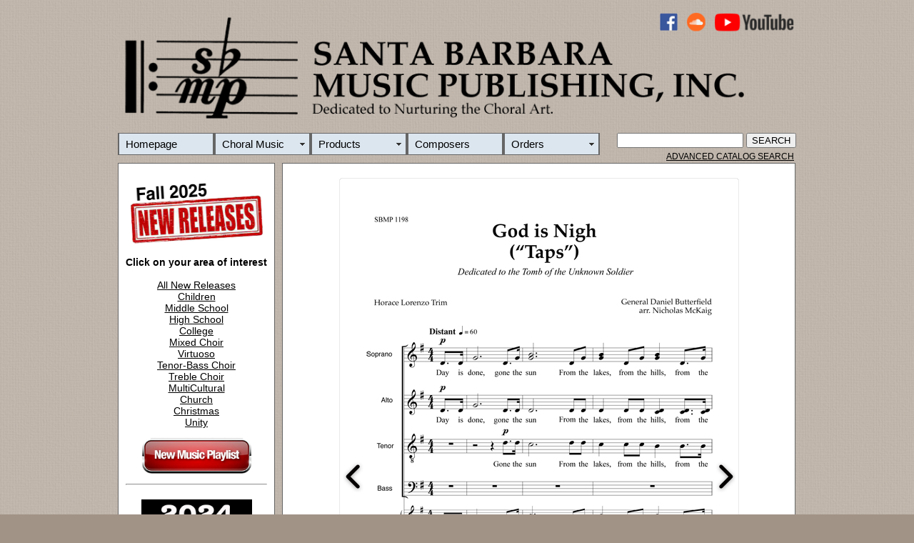

--- FILE ---
content_type: text/html
request_url: https://sbmp.com/STM.php?CatalogNumber=1198
body_size: 4240
content:
<!DOCTYPE html PUBLIC "-//W3C//DTD XHTML 1.0 Transitional//EN" "http://www.w3.org/TR/xhtml1/DTD/xhtml1-transitional.dtd">
<html xmlns="http://www.w3.org/1999/xhtml"><!-- InstanceBegin template="/Templates/MainPageTemplate.dwt.php" codeOutsideHTMLIsLocked="false" -->
<head>

<link rel="shortcut icon" href="favicon.ico" >
<link rel="icon" type="image/gif" href="animated_favicon1.gif" >
 
<meta http-equiv="Content-Type" content="text/html; charset=ISO-8859-1" />
<!-- InstanceBeginEditable name="doctitle" -->
<title>God Is Nigh ("Taps"), arr. Nicholas McKaig| Santa Barbara Music Publishing, Inc.</title>

	<link rel="stylesheet" type="text/css" href="engine1/style.css" />
	<script type="text/javascript" src="engine1/jquery.js"></script>
    
    
    <!-- Start WOWSlider.com HEAD section -->
<link rel="stylesheet" type="text/css" href="engine1/style.css" />
<script type="text/javascript" src="engine1/jquery.js"></script>
<!-- End WOWSlider.com HEAD section -->



    
    
<!-- InstanceEndEditable -->
<style type="text/css">
body {
	background: #A19386 url(/Art/BrownBackground.jpg) repeat;
	left: auto;
	right: auto;
}
#Wrapper {
	width: 950px;
	margin-top: 10px;
	margin-right: auto;
	margin-left: auto;
}
#Header {
	width: 950px;
	height: 207px;
	font-family: Arial, Helvetica, sans-serif;
	float: left;
	clear: none;
	padding-bottom: 0px;
	border: 0px solid #000;
	font-size: 15px;
}
#MainBodyContent {
	background: #FFF repeat;
	clear: right;
	float: right;
	width: 717px;
	padding: 0px;
	margin: 5px 1px 1px;
	border: 1px solid #666;
}
#Octavo {
	background: #FFF;
	width: 678px;
	border-top: #000;
	border-bottom: #000;
	border-right-color: #000;
	border-left-color: #000;
	padding: 10px 10px 0px;
	margin: 10px;
}
#SideBoxOne {
	background: #FFF;
	float: left;
	width: 198px;
	margin-top: 5px;
	margin-bottom: 10px;
	padding: 10px;
	font-family: Arial, Helvetica, sans-serif;
	font-size: 12px;
	text-align: center;
	border: 1px solid #666;
}
#SideBoxTwo {
	width: 0px;
	float: left;
	color: #000;
	font-family: Arial, Helvetica, sans-serif;
	font-size: 12px;
	text-align: center;
	padding: 0px;
	margin-bottom: 10px;
	border: 1px solid #666;
	margin-top: 0px;
	clear: left;
	height: 74px;
}
#SideBoxThree {
	width: 0px;
	text-align: center;
	float: left;
	clear: none;
	border-top: #666;
	border-right: #666;
	border-bottom: #666;
	border-left: #666;
	background: #9D8F82;
	height: 0px;
	margin: 0px;
	padding: 0px;
}
#Footer {
	width: 717px;
	float: right;
	color: #000;
	text-align: right;
	margin: 0px 0px 10px;
	padding-top: 0px;
	padding-bottom: 0px;
	clear: right;
}
.HeaderImageArt {
	width: 950px;
	height: 160px;
	margin-bottom: 10px;
}
.FeatureRecordingTitle {
	font-family: Arial, Helvetica, sans-serif;
	font-size: 16px;
	font-weight: bold;
}
.SearchBox {
	background: #94A7C0;
	padding-top: 0px;
	text-align: right;
}
.BodyText {
	font-family: Arial, Helvetica, sans-serif;
	font-size: 14px;
}
.SeeItNowText {
	font-family: Arial, Helvetica, sans-serif;
	font-size: 12px;
}
#SideBox3 {
	padding: 0px;
	clear: left;
	float: left;
	width: 218px;
	margin-bottom: 10px;
	text-align: center;
	background: #FFF;
}
#AS {
	text-align: right;
	margin-right: 3px;
	font-size: 12px;
	padding-left: 0px;
	padding-top: 5px;
}
</style>
<script src="SpryAssets/SpryMenuBar.js" type="text/javascript"></script>
<link href="SpryAssets/SpryMenuBarHorizontal.css" rel="stylesheet" type="text/css" />
<!-- InstanceBeginEditable name="head" -->
<!-- InstanceEndEditable -->
<style type="text/css">
a:link {
	color: #000;
}
a:hover {
	color: #F00;
}
.BodyTextMaster {
	font-family: Arial, Helvetica, sans-serif;
	font-size: 14px;
}
.SeeItNow {
	font-family: Arial, Helvetica, sans-serif;
	font-size: 12px;
	text-align: justify;
}
.SmallBodyTextMaster {
	font-family: Arial, Helvetica, sans-serif;
	font-size: 12px;
}
.HeadlineFontMaster {
	font-family: "Arial Black", Gadget, sans-serif;
	font-size: 20px;
	font-weight: normal;
	line-height: 21px;
}
.SubHeadlineTextMaster {
	font-family: Arial, Helvetica, sans-serif;
	font-size: 16px;
}
#Wrapper #SideBoxTwo .FeatureRecordingTitle {
	text-align: center;
}
a:visited {
	color: #000;
}
a:active {
	color: #000;
}
.HeadlineFontMaster1 {font-family: "Arial Black", Gadget, sans-serif;
	font-size: 20px;
	font-weight: normal;
	line-height: 21px;
}
</style>


<script type="text/javascript">
var _gaq = _gaq || [];
  _gaq.push(['_setAccount', 'UA-12065058-3']);
  _gaq.push(['_trackPageview']);

  (function() {
    var ga = document.createElement('script'); ga.type = 'text/javascript'; ga.async = true;
    ga.src = ('https:' == document.location.protocol ? 'https://ssl' : 'http://www') + '.google-analytics.com/ga.js';
    var s = document.getElementsByTagName('script')[0]; s.parentNode.insertBefore(ga, s);
  })();
function MM_swapImgRestore() { //v3.0
  var i,x,a=document.MM_sr; for(i=0;a&&i<a.length&&(x=a[i])&&x.oSrc;i++) x.src=x.oSrc;
}
function MM_preloadImages() { //v3.0
  var d=document; if(d.images){ if(!d.MM_p) d.MM_p=new Array();
    var i,j=d.MM_p.length,a=MM_preloadImages.arguments; for(i=0; i<a.length; i++)
    if (a[i].indexOf("#")!=0){ d.MM_p[j]=new Image; d.MM_p[j++].src=a[i];}}
}

function MM_findObj(n, d) { //v4.01
  var p,i,x;  if(!d) d=document; if((p=n.indexOf("?"))>0&&parent.frames.length) {
    d=parent.frames[n.substring(p+1)].document; n=n.substring(0,p);}
  if(!(x=d[n])&&d.all) x=d.all[n]; for (i=0;!x&&i<d.forms.length;i++) x=d.forms[i][n];
  for(i=0;!x&&d.layers&&i<d.layers.length;i++) x=MM_findObj(n,d.layers[i].document);
  if(!x && d.getElementById) x=d.getElementById(n); return x;
}

function MM_swapImage() { //v3.0
  var i,j=0,x,a=MM_swapImage.arguments; document.MM_sr=new Array; for(i=0;i<(a.length-2);i+=3)
   if ((x=MM_findObj(a[i]))!=null){document.MM_sr[j++]=x; if(!x.oSrc) x.oSrc=x.src; x.src=a[i+2];}
}
</script>


<script>
  (function(i,s,o,g,r,a,m){i['GoogleAnalyticsObject']=r;i[r]=i[r]||function(){
  (i[r].q=i[r].q||[]).push(arguments)},i[r].l=1*new Date();a=s.createElement(o),
  m=s.getElementsByTagName(o)[0];a.async=1;a.src=g;m.parentNode.insertBefore(a,m)
  })(window,document,'script','https://www.google-analytics.com/analytics.js','ga');

  ga('create', 'UA-105271826-1', 'auto');
  ga('send', 'pageview');

</script>




</head>


<body onload="MM_preloadImages('/Art/Buttons/ACS2.jpg','Art/TempArt/2024BestSellers2.jpg','Art/Buttons/MusicPlaylist2.png')">
<div id="Wrapper">
   <div id="Header"><img src="Art/SBMPHeadMaster4.png" alt="HeaderImageArt" width="1000" height="169" usemap="#Map" class="HeaderImageArt" border="0" />
     <map name="Map" id="Map">
       <area shape="rect" coords="756,4,786,29" href="https://www.facebook.com/SantaBarbaraMusicPublishing" target="new" />
       <area shape="rect" coords="797,3,825,29" href="https://soundcloud.com/sbmpcom" target="new" />
       <area shape="rect" coords="835,3,948,30" href="https://www.youtube.com/@SBMPCOM" target="new" />
     </map>
    <ul id="MenuBar1" class="MenuBarHorizontal">
  <li><a href="/index.php">Homepage</a>  </li>
<li><a href="/CClass.php" class="MenuBarItemSubmenu">Choral Music</a>
	
  <ul>
<li><a href="#" class="MenuBarItemSubmenu">New Releases</a>
  <ul>
<li><a href="https://sbmp.com/SR1.php?Category=2025">2025</a></li>
<li><a href="https://sbmp.com/SR1.php?Category=2024">2024</a></li>
<li><a href="https://sbmp.com/SR1.php?Category=2023">2023</a></li>
<li><a href="https://sbmp.com/SR1.php?Category=2022">2022</a></li>
  </ul>
</li>
<li><a href="/CSPic.php">Choral Series</a></li>		  
<li><a href="http://sbmp.com/search.php">Advanced Catalog Search</a></li>
<li><a href="https://sbmp.com/SR3.php">All Choral Titles</a></li>
<li><a href="http://sbmp.com/BestSellers.php">Best Sellers</a></li>
<li><a href="/Videos.php?InVideoRoom=Yes#">YouTube  PERFORMANCE VIDEOS </a></li>
  </ul>
</li>
<li><a href="/Products.php" class="MenuBarItemSubmenu">Products</a>
  <ul>
<li><a href="/DVD1.php">DVD/Video</a></li>
<li><a href="/Book1.php">Books</a></li>
<li><a href="/CD1.php">CDs</a></li>
    <li><a href="/ChoralTracks.php">Choral Tracks</a></li>
  </ul>
</li>
<li><a href="/FOC.php">Composers</a></li>
<li><a href="/Services.php" class="MenuBarItemSubmenu">Orders</a>
  <ul>
    <li><a href="/Sales.php">Order Options</a></li>
	<li><a href="/Contact.php">Contact Us</a></li>
    <li><a href="/Retailers.php">Retailer List</a></li>
  </ul>
</li>
      <form id="Search" name="Search" method="get" action="SR4.php">
        &nbsp;&nbsp;&nbsp;
        &nbsp;
        <input name="Search" type="text" class="MenuBarHorizontal" id="Search" value="" />
        <input type="submit" value="SEARCH" />
      </form>
  </ul>
    <div class="AS" id="AS"><a href="http://www.sbmp.com/search.php"> ADVANCED CATALOG SEARCH</a></div>
  </div>
  <div id="SideBoxOne"><span class="BodyTextMaster"><a href="http://sbmp.com/BestSellers.php"></a></span>
    <p class="BodyTextMaster"> <a href="https://sbmp.com/NewMusic2.php?Category=NMR"><strong><img src="Art/MiscPictures/0925NewReleaseBanner.jpg" width="185
		
		" height="90" alt=""/></strong></a><BR><a href="https://sbmp.com/NewMusic2.php?Category=NMR"><strong><BR>
      </strong></a><strong>Click on your area of interest</strong><BR><a href="https://sbmp.com/NewMusic2.php?Category=NMR"><strong><BR>
      </strong>All New Releases</a><br />
      <a href="/NewMusic2.php?Category=NMCHI">Children</a><br />
      <a href="/NewMusic2.php?Category=NMJHM">Middle School</a><br />
      <a href="/NewMusic2.php?Category=NMHSC">High School</a><br />
      <a href="/NewMusic2.php?Category=NMCOL">College</a><br />
      <a href="/NewMusic2.php?Category=NMMIV">Mixed Choir</a><br />
      <a href="/NewMusic2.php?Category=NMVIR">Virtuoso</a><br />
      <a href="/NewMusic2.php?Category=NMMEN">Tenor-Bass Choir</a><br />
      <a href="/NewMusic2.php?Category=NMTRV">Treble Choir</a><br />   
      <a href="/NewMusic2.php?Category=NMMUC">MultiCultural</a><br />
      <a href="/NewMusic2.php?Category=NMCHU">Church</a><br />
		 <a href="/NewMusic2.php?Category=NMCHS">Christmas</a><br />
    <a href="/NewMusic2.php?Category=NMUTY">Unity</a>    
    <p class="BodyTextMaster"><a href="https://sbmp.com/NewMusic.php" onmouseout="MM_swapImgRestore()" onmouseover="MM_swapImage('NewMusicButton','','Art/Buttons/MusicPlaylist2.png',1)"><img src="Art/Buttons/MusicPlaylist1.png" alt="New Music Playlist" width="155" height="50" id="NewMusicButton" /></a>    
    <hr />
    <div id="SideBoxOne3"><a href="BestSellers.php" onmouseout="MM_swapImgRestore()" onmouseover="MM_swapImage('BestSellers','','Art/TempArt/2024BestSellers2.jpg',1)"><BR><img src="Art/TempArt/2024BestSellers.jpg" alt="" width="155" height="55" id="BestSellers" /><BR><BR></a></div>
    <div id="SideBoxOne4"></div>
  </div>
  <!-- InstanceBeginEditable name="MAIN" -->


  <div id="MainBodyContent">
    <div class="SmallBodyTextMaster" id="Octavo">
      <div class="Recording" id="Recording"><span class="SeeTheMusic"><strong><div id="wowslider-container1">
	<div class="ws_images"><ul>
<li><img src="data1/images/119801.jpg" alt="119801" title="119801" id="wows1_0"/></li>
<li><img src="data1/images/119802.jpg" alt="119802" title="119802" id="wows1_1"/></li>
<li><img src="data1/images/119803.jpg" alt="119803" title="119803" id="wows1_2"/></li>
<li><img src="data1/images/119804.jpg" alt="119804" title="119804" id="wows1_3"/></li>
<li><img src="data1/images/119805.jpg" alt="119805" title="119805" id="wows1_4"/></li>
<li><img src="data1/images/119806.jpg" alt="119806" title="119806" id="wows1_5"/></li>
<li><img src="data1/images/119807.jpg" alt="119807" title="119807" id="wows1_6"/></li>
<li><img src="data1/images/119808.jpg" alt="119808" title="119808" id="wows1_7"/></li>
<li><img src="data1/images/119809.jpg" alt="119809" title="119809" id="wows1_8"/></li>
<li><img src="data1/images/119810.jpg" alt="119810" title="119810" id="wows1_9"/></li>
</ul></div>
	<div class="ws_shadow"></div>
	</div>
	<script type="text/javascript" src="engine1/wowslider.js"></script>
	<script type="text/javascript" src="engine1/script.js"></script><BR>
      </strong>Click on one of the arrows above to navigate to the next page of the score.<strong><br />
      <BR>
              </strong>
          <audio controls>
            <source src="https://sbmp.com/Recordings/1198.mp3" type="audio/mpeg"/>
            <source src="https://sbmp.com/RecordingsOGG/1198.ogg" type="audio/ogg"/>
            <object type="application/x-shockwave-flash" data="https://sbmp.com/audio/player.swf" width="290" height="24" id="FlashID" title="player">
              <param name="movie" value="Recordings/audio-player.zip Folder/audio-player/player.swf" />
              <param name="quality" value="high" />
              <param name="wmode" value="transparent" />
              <param name="swfversion" value="6.0.65.0" />
              <param name="FlashVars" value="playerID=audioplayer1&soundFile=https://sbmp.com/Recordings/" />
            </object>
          </audio>
          <br />
        St. Cloud State Concert Choir, conducted by Dr. Matthew Ferrell  [&copy; all rights reserved]<br />
          <br />
                  <a href="/SR2.php?CatalogNumber=1198" class="BodyTextMaster"> PREVIOUS PAGE</a></span></div>
    </div>
  </div>
  <!-- InstanceEndEditable -->
  <div class="SideBoxFont1" id="SideBoxTwo">
  <a href="http://sbmp.com/search.php" onmouseout="MM_swapImgRestore()" onmouseover="MM_swapImage('ACS1','','/Art/Buttons/ACS1.jpg',1)"><img src="/Art/Buttons/ACS2.jpg" alt="" name="ACS1" width="218" height="74" border="0" id="ACS2" /></a><a href="http://sbmp.com/DR1.php?Category=TDR"></a><a href="http://www.sbmp.com/search.php" onmouseout="MM_swapImgRestore()" onmouseover="MM_swapImage('ACS1','','/Art/Buttons/ACS2.jpg',1)"></a></div>
  <div class="SideBox3"id="SideBox3">
    <p><span class="BodyTextMaster"><a href="https://sbmp.com/SR2.php?CatalogNumber=1847"><img src="Art/OctavoCovers/1847.jpg" alt="" width="178" height="260" border="1"  class="FeatureRecordingTitle"/></a><br />
      <br />
      FEATURED OCTAVO<br />
      </span><strong><a href="https://sbmp.com/SR2.php?CatalogNumber=1847">Widmung</a></strong><span class="BodyTextMaster"><br />
      </span><span class="BodyTextMaster"><strong>Robert Schumann,<BR>arr. Choongwoo Steve Ko</strong><BR>
      TTBB</span> <BR>
    </p>
  </div><div id="SideBoxThree">
  </div>
  <div id="Footer">
  <p class="BodyText"> <span class="BodyTextMaster"><strong><a href="/History.php">About </a>|  <a href="http://eepurl.com/iu_FLk">Mailing List </a>| <a href="http://sbmp.com/Copyright.php">Licensing </a>| <a href="/Submissions.php">Submissions</a> | <a href="/Contact.php">Contact Us </a>| <a href="Sales.php">Orders</a> |</strong></span> <a href="https://order.store.turbify.net/cgi-bin/wg-order?yhst-55303455102356" class="HeadlineFontMaster1">VIEW CART</a><br />
    <span class="FeatureRecordingTitle"><br />
    </span><span class="FeatureRecordingTitle">Santa Barbara Music Publishing, Inc.</span><a href="/SBMPCOM/HTML/Contact.php"><br />
</a></strong><span class="SmallBodyTextMaster">All scores, recordings and materials on SBMP.COM are protected by copyright - All Rights Reserved.<br />
<a href="/PrivacyPolicy.php">Privacy</a> | Anonymously report copyright infringements to <a href="mailto:Webmaster@sbmp.com">Webmaster@sbmp.com</a></span></div>
</div>
<p>&nbsp; </p>
<p>&nbsp; </p>
<script type="text/javascript">
var MenuBar1 = new Spry.Widget.MenuBar("MenuBar1", {imgDown:"SpryAssets/SpryMenuBarDownHover.gif", imgRight:"SpryAssets/SpryMenuBarRightHover.gif"});
  </script>
</body>
<!-- InstanceEnd --></html>


--- FILE ---
content_type: application/javascript
request_url: https://sbmp.com/engine1/wowslider.js
body_size: 4031
content:
// -----------------------------------------------------------------------------------
// https://wowslider.com/
// JavaScript Wow Slider is a free software that helps you easily generate delicious 
// slideshows with gorgeous transition effects, in a few clicks without writing a single line of code.
// Generated by WOW Slider 2.5
//
//***********************************************
// Obfuscated by Javascript Obfuscator
// https://javascript-source.com
//***********************************************
jQuery.fn.wowSlider=function(A){var F=jQuery;var l=this;var h=l.get(0);A=F.extend({effect:function(){this.go=function(d,f){b(d);return d}},prev:"",next:"",duration:1000,delay:20*100,captionDuration:1000,captionEffect:0,width:960,height:360,caption:true,controls:true,autoPlay:true,bullets:true,onBeforeStep:function(d){return d+1},stopOnHover:0,preventCopy:1},A);var a=F(".ws_images",l);var I=a.find("ul");function b(d){I.css({left:-d+"00%"})}F("<div>").css({width:"100%",visibility:"hidden","font-size":0,"line-height":0}).append(a.find("li:first img:first").clone().css({width:"100%"})).prependTo(a);I.css({position:"absolute",top:0,animation:"none","-moz-animation":"none","-webkit-animation":"none"});var q=A.images&&(new wowsliderPreloader(this,A));A.loop=A.loop||Number.MAX_VALUE;var i=a.find("li");var D=i.length;function z(d){return((d||0)+D)%D}A.stopOn=z(A.stopOn);A.startSlide=z(A.startSlide);var u=navigator.userAgent;if((F.browser.msie&&parseInt(F.browser.version,10)<8)||(/Safari/.test(u))){var O=Math.pow(10,Math.ceil(Math.LOG10E*Math.log(D)));I.css({width:O+"00%"});i.css({width:100/O+"%"})}else{I.css({width:D+"00%",display:"table"});i.css({display:"table-cell","float":"none",width:"auto"})}b(A.startSlide);var G;if(A.preventCopy&&!/iPhone/.test(navigator.platform)){G=F('<div><a href="#" style="display:none;position:absolute;left:0;top:0;width:100%;height:100%"></a></div>').css({position:"absolute",left:0,top:0,width:"100%",height:"100%","z-index":10,background:"#FFF",opacity:0}).appendTo(l).find("A").get(0)}var g=[];i.each(function(d){var t=F(">img:first,>a:first,>div:first",this).get(0);var V=F("<div></div>");for(var f=0;f<this.childNodes.length;){if(this.childNodes[f]!=t){V.append(this.childNodes[f])}else{f++}}if(!F(this).data("descr")){F(this).data("descr",V.html().replace(/^\s+|\s+$/g,""))}F(this).css({"font-size":0});g[g.length]=F(">a>img",this).get(0)||F(">*",this).get(0)});g=F(g);g.css("visibility","visible");if(typeof A.effect=="string"){A.effect=window["ws_"+A.effect]}var N=new A.effect(A,g,a);var C=A.startSlide;function k(t,f,d){if(isNaN(t)){t=A.onBeforeStep(C,D)}t=z(t);if(C==t){return}if(q){q.load(t,function(){r(t,f,d)})}else{r(t,f,d)}}function r(t,f,d){var t=N.go(t,C,f,d);if(t<0){return}p(t);if(A.caption){B(i[t])}C=t;if(C==A.stopOn&&!--A.loop){A.autoPlay=0}E();if(A.onStep){A.onStep(t)}}var w,v,j=0;if(h.addEventListener){h.addEventListener("touchmove",function(t){if(j){var f=(w-t.touches[0].pageX)/20;var d=(v-t.touches[0].pageY)/20;if((Math.abs(f)>1)||(Math.abs(d)>1)){w=v=j=0;U(t,C+((f+d)>0?1:-1),f,d)}}},false);h.addEventListener("touchstart",function(d){if(d.touches.length==1){w=d.touches[0].pageX;v=d.touches[0].pageY;j=1}else{j=0}},false);h.addEventListener("touchend",function(d){j=0},false)}function R(t){var f="";for(var d=0;d<t.length;d++){f+=String.fromCharCode(t.charCodeAt(d)^(1+(t.length-d)%32))}return f}function p(f){if(A.bullets){P(f)}if(G){var d=F("A",i.get(f)).get(0);if(d){G.setAttribute("href",d.href);G.setAttribute("target",d.target);G.style.display="block"}else{G.style.display="none"}}}var n;function E(d){o();if(A.autoPlay){n=setTimeout(function(){k()},A.delay+(d?0:A.duration))}}function o(){if(n){clearTimeout(n)}n=null}function U(V,t,f,d){o();V.preventDefault();k(t,f,d);E()}var J=c=a;var L="$#\"";if(!L){return}L=R(L);if(!L){return}L=L.replace(/^\s+|\s+$/g,"");c=L?F("<div></div>"):0;if(c){c.css({position:"absolute",right:"2px",bottom:"2px",padding:"0 0 0 0","z-index":10});J.append(c)}if(c&&document.all){var Q=F('<iframe src="javascript:false"></iframe>');Q.css({position:"absolute",left:0,top:0,width:"100%",height:"100%",filter:"alpha(opacity=0)"});Q.attr({scrolling:"no",framespacing:0,border:0,frameBorder:"no"});c.append(Q)}var T=c?F(document.createElement("A")):c;if(T){T.css({position:"relative",display:"block","background-color":"#E4EFEB",color:"#837F80","font-family":"Lucida Grande,sans-serif","font-size":"11px","font-weight":"normal","font-style":"normal","-moz-border-radius":"5px","border-radius":"5px",padding:"1px 5px",width:"auto",height:"auto",margin:"0 0 0 0",outline:"none"});T.attr({href:"https://"+L.toLowerCase()});T.html(L);T.bind("contextmenu",function(d){return false});c.append(T)}if(A.controls){var x=F('<a href="#" class="ws_next">'+A.next+"</a>");var S=F('<a href="#" class="ws_prev">'+A.prev+"</a>");l.append(x);l.append(S);x.bind("click",function(d){U(d,C+1)});S.bind("click",function(d){U(d,C-1)});if(/iPhone/.test(navigator.platform)){S.get(0).addEventListener("touchend",function(d){U(d,C-1)},false);x.get(0).addEventListener("touchend",function(d){U(d,C+1)},false)}}function e(){var t=l.find(".ws_bullets>div");var Z=F("a",t);Z.click(function(aa){U(aa,F(aa.target).index())});var X=Z.find("IMG");if(X.length){var W=F('<div class="ws_bulframe"/>').appendTo(t);var f=F("<div/>").css({width:X.length+1+"00%"}).appendTo(F("<div/>").appendTo(W));X.appendTo(f);F("<span/>").appendTo(W);var V=-1;function Y(ac){if(ac<0){ac=0}if(q){q.loadTtip(ac)}F(Z.get(V)).removeClass("ws_overbull");F(Z.get(ac)).addClass("ws_overbull");W.show();var ad={left:Z.get(ac).offsetLeft-W.width()/2,"margin-top":Z.get(ac).offsetTop-Z.get(0).offsetTop+"px","margin-bottom":-Z.get(ac).offsetTop+Z.get(Z.length-1).offsetTop+"px"};var ab=X.get(ac);var aa={left:-ab.offsetLeft+(F(ab).outerWidth(true)-F(ab).outerWidth())/2};if(V<0){W.css(ad);f.css(aa)}else{if(!document.all){ad.opacity=1}W.stop().animate(ad,"fast");f.stop().animate(aa,"fast")}V=ac}Z.hover(function(){Y(F(this).index())});var d;t.hover(function(){if(d){clearTimeout(d);d=0}Y(V)},function(){Z.removeClass("ws_overbull");if(document.all){if(!d){d=setTimeout(function(){W.hide();d=0},400)}}else{W.stop().animate({opacity:0},{duration:"fast",complete:function(){W.hide()}})}});t.click(function(aa){U(aa,F(aa.target).index())})}}function P(d){F(".ws_bullets A",l).each(function(f){if(f==d){F(this).addClass("ws_selbull")}else{F(this).removeClass("ws_selbull")}})}if(A.caption){$caption=F("<div class='ws-title' style='display:none'></div>");l.append($caption);$caption.bind("mouseover",function(d){o()});$caption.bind("mouseout",function(d){E()})}var K=A.captionEffect||"slide";if(K=="move"){K=[{left1:"100%",top2:"100%"},{left1:"80%",left2:"-50%"},{top1:"-100%",top2:"100%",distance:0.7,easing:"easeOutBack"},{top1:"-80%",top2:"-80%",distance:0.3,easing:"easeOutBack"},{top1:"-80%",left2:"80%"},{left1:"80%",left2:"80%"}]}function B(f){var V=F("img",f).attr("title");var t=F(f).data("descr");var d=F(".ws-title",l);d.stop(1,1).stop(1,1).fadeOut(A.captionDuration/3,function(){if(V||t){d.html((V?"<span>"+V+"</span>":"")+(t?"<div>"+t+"</div>":""));if(K=="slide"){M(d,{direction:"left",easing:"easeInOutExpo",complete:function(){if(F.browser.msie){d.get(0).style.removeAttribute("filter")}},duration:A.captionDuration})}else{m(d,K[Math.floor(Math.random()*K.length)],0.5,"easeOutElastic1",A.captionDuration)}}})}if(A.bullets){e()}p(C);if(A.caption){B(i[C])}if(A.stopOnHover){this.bind("mouseover",function(d){o()});this.bind("mouseout",function(d){E()})}E(1);function H(W,f){var X,t=document.defaultView;if(t&&t.getComputedStyle){var V=t.getComputedStyle(W,"");if(V){X=V.getPropertyValue(f)}}else{var d=f.replace(/\-\w/g,function(Y){return Y.charAt(1).toUpperCase()});if(W.currentStyle){X=W.currentStyle[d]}else{X=W.style[d]}}return X}function y(V,t,Y){var X="padding-left|padding-right|border-left-width|border-right-width".split("|");var W=0;for(var f=0;f<X.length;f++){W+=parseFloat(H(V,X[f]))||0}var d=parseFloat(H(V,"width"))||((V.offsetWidth||0)-W);if(t){d+=W}if(Y){d+=(parseFloat(H(V,"margin-left"))||0)+(parseFloat(H(V,"margin-right"))||0)}return d}function s(V,t,Y){var X="padding-top|padding-bottom|border-top-width|border-bottom-width".split("|");var W=0;for(var f=0;f<X.length;f++){W+=parseFloat(H(V,X[f]))||0}var d=parseFloat(H(V,"height"))||((V.offsetHeight||0)-W);if(t){d+=W}if(Y){d+=(parseFloat(H(V,"margin-top"))||0)+(parseFloat(H(V,"margin-bottom"))||0)}return d}function m(W,aa,d,Y,t){var V=W.find(">span,>div").get();F(V).css({position:"relative",visibility:"hidden"});W.show();for(var f in aa){if(/\%/.test(aa[f])){aa[f]=parseInt(aa[f])/100;var Z=W.offset()[/left/.test(f)?"left":"top"];var ab=/left/.test(f)?"width":"height";if(aa[f]<0){aa[f]*=Z}else{aa[f]*=l[ab]()-W[ab]()-Z}}}F(V[0]).css({left:(aa.left1||0)+"px",top:(aa.top1||0)+"px"});F(V[1]).css({left:(aa.left2||0)+"px",top:(aa.top2||0)+"px"});var t=aa.duration||t;function X(ac){var ad=F(V[ac]).css("opacity");F(V[ac]).css({opacity:0,visibility:"visible"}).animate({opacity:ad},t,"easeOutCirc").animate({top:0,left:0},{duration:t,easing:(aa.easing||Y),queue:false})}X(0);setTimeout(function(){X(1)},t*(aa.distance||d))}function M(Z,ac){var ab={position:0,top:0,left:0,bottom:0,right:0};for(var t in ab){ab[t]=Z.get(0).style[t]||H(Z.get(0),t)}Z.show();var Y={width:y(Z.get(0),1,1),height:s(Z.get(0),1,1),"float":Z.css("float"),overflow:"hidden",opacity:0};for(var t in ab){Y[t]=ab[t]}var f=F("<div></div>").css({fontSize:"100%",background:"transparent",border:"none",margin:0,padding:0});Z.wrap(f);f=Z.parent();if(Z.css("position")=="static"){f.css({position:"relative"});Z.css({position:"relative"})}else{F.extend(Y,{position:Z.css("position"),zIndex:Z.css("z-index")});Z.css({position:"absolute",top:0,left:0,right:"auto",bottom:"auto"})}f.css(Y).show();var aa=ac.direction||"left";var V=(aa=="up"||aa=="down")?"top":"left";var W=(aa=="up"||aa=="left");var d=ac.distance||(V=="top"?Z.outerHeight({margin:true}):Z.outerWidth({margin:true}));Z.css(V,W?(isNaN(d)?"-"+d:-d):d);var X={};X[V]=(W?"+=":"-=")+d;f.animate({opacity:1},{duration:ac.duration,easing:ac.easing});Z.animate(X,{queue:false,duration:ac.duration,easing:ac.easing,complete:function(){Z.css(ab);Z.parent().replaceWith(Z);if(ac.complete){ac.complete()}}})}h.wsStart=k;h.wsStop=o;return this};jQuery.extend(jQuery.easing,{easeInOutExpo:function(e,f,a,h,g){if(f==0){return a}if(f==g){return a+h}if((f/=g/2)<1){return h/2*Math.pow(2,10*(f-1))+a}return h/2*(-Math.pow(2,-10*--f)+2)+a},easeOutCirc:function(e,f,a,h,g){return h*Math.sqrt(1-(f=f/g-1)*f)+a},easeOutElastic1:function(k,l,i,h,g){var f=Math.PI/2;var m=1.70158;var e=0;var j=h;if(l==0){return i}if((l/=g)==1){return i+h}if(!e){e=g*0.3}if(j<Math.abs(h)){j=h;var m=e/4}else{var m=e/f*Math.asin(h/j)}return j*Math.pow(2,-10*l)*Math.sin((l*g-m)*f/e)+h+i},easeOutBack:function(e,f,a,i,h,g){if(g==undefined){g=1.70158}return i*((f=f/h-1)*f*((g+1)*f+g)+1)+a}});